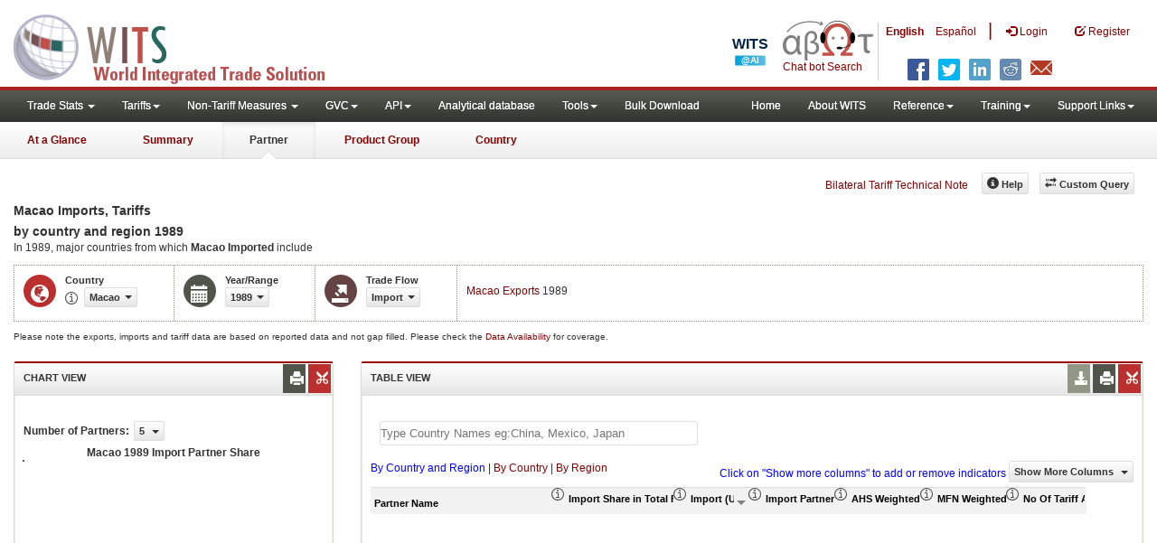

--- FILE ---
content_type: text/html; charset=utf-8
request_url: https://wits.worldbank.org/CountryProfile/en/Country/MAC/Year/1989/TradeFlow/Import/Partner/all
body_size: 14176
content:


<!DOCTYPE html>
<html xmlns="http://www.w3.org/1999/xhtml" manifest="https://wits.worldbank.org/witscpSSL.appcache" lang="en">
<head id="Head1"><title>
	Macao Imports, Tariffs by country and region 1989 | WITS Data
</title><meta http-equiv="X-UA-Compatible" content="IE=Edge" /><meta name="viewport" content="target-densitydpi=device-dpi, initial-scale=1.0, user-scalable=no" /><meta name="language" content="English" /><meta http-equiv="content-language" content="en" /><meta name="description" content="Merchandise trade and tariff statistics data for Macao (MAC) imports,  from partner countries including trade value, number of products, Partner share, Share in total products, MFN and Effectively Applied Tariffs, duty free imports, dutiable imports, and free lines and number of trade agreements for year 1989" /><meta name="keywords" content="international, merchandise trade, exports value, imports value, Number of trading partners, number of products, top export/import partners, herfindahl- hirschman index, Index of export market penetration,World Growth, Country Growth, Number of tariff agreements, Tariff Maximum and Minimum rate, Simple/Weighted Average tariff, duty free imports, GDP, GNI per capita, Trade Balance, Trade as percentage of GDP" />

    

    <!-- ChatBot include files starts -->
    
    <!-- ChatBot include files ends -->
    <link href="/Content/Common-AllPages-css?v=UCE5qu6CShpjEKx53J2QxfAdN4NwbZCq9pZAtopNKg41" rel="stylesheet"/>




    <!--[if lt IE 8]>
      <link href="../../../../../../../../../Styles/customStylesIE7.css" rel="stylesheet" media="screen" />
      <![endif]-->
    <!-- HTML5 Shim and Respond.js IE8 support of HTML5 elements and media queries -->
    <!-- WARNING: Respond.js doesn't work if you view the page via file:// -->
    <!--[if lt IE 9]>
      <script src="https://oss.maxcdn.com/libs/html5shiv/3.7.0/html5shiv.js"></script>
      <script src="https://oss.maxcdn.com/libs/respond.js/1.4.2/respond.min.js"></script>
      <![endif]-->

    
    <script src="/Bundles/Common-AllPages-Header-js?v=AQoC6JKdNbSff-Bb7N0KlYPfpDKOmuYo3YOqym4TMNc1"></script>


    <script type="text/javascript">
        if (top.location != location) {
            top.location.href = document.location.href;
        }
    </script>
    <style>
        .jqx-treemap-label {
            color: #FFF
        }

        .jqx-menu-vertical {
            background-color: lightgray !important;
        }
    </style>
    <link href="../../../../../../../../../Styles/chord/chord.css" rel="stylesheet" media="screen" /><script src="/Bundles/Partner-Chord-js?v=TplY0EUf2tAzAjoqCEhYJpSmin2A60fL7DNzu7r6eIU1"></script>

    <script src="https://wits.worldbank.org/Scripts/AdobeAnalyticCommonFunction.js" type="text/javascript"></script>
    <script type="text/javascript">
        var wbgData = wbgData || {};
        var appEnvironment = "prod";
        var siteLanguage = "en";
        SetAdobeAnalyticProperties(wbgData, document.title, appEnvironment, siteLanguage);
    </script>
    <script src="https://assets.adobedtm.com/223f6e2cf7c9/3eb6c9b72a93/launch-7bc0cdc67098.min.js" async></script>
    
</head>
<body>
    <!-- chatbot body div starts -->
    <div class="bodyClass">
        <!-- chatbot body div ends -->
        <header role="banner" class="navbar navbar-inverse navbar-fixed-top bs-docs-nav"
            id="bannerStrip">
            <div class="navbar-header">

                <div class="pull-left">
                    <a class="navbar-brand" href="https://wits.worldbank.org/Default.aspx?lang=en" title="logo for World Integrated Trade Solution">WITS</a>
                </div>

                <div class="pull-right">
                     <ul class='multilangMenu'><li class='optMultiLangChatBot'></li><li class='optMultiLangChatBot '><span class='spnLogoText'>Chat bot Search</span></li><li ><a href='javascript:void(0)'>En</a>&nbsp;&nbsp;&nbsp;&nbsp;</li><li><a title='Click here to view this page in Español' href='https://wits.worldbank.org/CountryProfile/es/Country/MAC/Year/1989/TradeFlow/Import/Partner/all'>Es</a></li></ul>
                    <button data-target="#topRightNav" data-toggle="collapse" type="button" class="navbar-toggle" id="topRightNavCollapsed">
                        <span class="sr-only">Toggle navigation</span>
                        <span class="glyphicon glyphicon-cog"></span>
                    </button>
                    <button data-target="#navList" data-toggle="collapse" type="button" class="navbar-toggle" id="navListCollapsed">
                        <span class="sr-only">Toggle navigation</span>
                        <span class="icon-bar"></span>
                        <span class="icon-bar"></span>
                        <span class="icon-bar"></span>
                    </button>
                    <ul>
                        
                        <!-- English Search icon -->
                        <li class="optSearchBot" aria-label="Search Bot"></li>
                        
                    </ul>
                    <nav class="collapse navbar-collapse bs-navbar-collapse" role="navigation" id="topRightNav">
                        <ul class="nav navbar-nav" id="topRightLink">
                            <li class='optMultiLangChatBot'><span class='spnLogoText'>Chat bot Search</span></li><li class='botSeperator'></li><li class='optMultiLang bold'><a href='javascript:void(0)'>English</a></li><li class='optMultiLang'><a title='Click here to view this page in Español' href='https://wits.worldbank.org/CountryProfile/es/Country/MAC/Year/1989/TradeFlow/Import/Partner/all'> Español</a></li><li class='optMultiLangSaprtr'><a>|</a></li>
                            <li class=""><a href="javascript:void(0)"><span class="glyphicon glyphicon-log-in"></span>
                                <span id="lblLogin">Login</span></a> </li>
                            <li class=""><a href="https://wits.worldbank.org/register.html"><span class="glyphicon glyphicon-edit"></span>
                                <span id="lblRegister">Register</span></a> </li>
                            
                            <!-- English Search icon -->
                            <li class="optSearchBot" aria-label="Search Bot"></li>
                            
                        </ul>
                    </nav>
                    <div class="clearfix"></div>
                    <ul class="shareLinkList pull-right desktop">
                        <li class="facebook"><a title="Facebook" onclick="buildShareURL();" href="javascript:void(0);"></a>
                        </li>
                        <li class="twitter"><a title="Twitter" onclick="buildShareURL();" href="javascript:void(0);"></a>
                        </li>
                        <li class="linkedin"><a title="Linkedin" onclick="buildShareURL();" href="javascript:void(0);"></a>
                        </li>
                        <li class="gPlus"><a title="Google Plus" onclick="buildShareURL();" href="javascript:void(0);"></a>
                        </li>
                        <li class="reddit"><a title="Reddit" onclick="buildShareURL();" href="javascript:void(0);"></a>
                        </li>
                        <li class="stumbleupon"><a title="StumbleUpon" onclick="buildShareURL();" href="javascript:void(0);"></a>
                        </li>
                        <li class="delicious"><a title="Delicious" onclick="buildShareURL();" href="javascript:void(0);"></a>
                        </li>
                        <li class="email"><a title="Email" onclick="buildShareURL();" href="javascript:void(0);"></a>
                        </li>
                    </ul>

                </div>


            </div>
        </header>
        <div id="fixedContent">
            <!-- <div id="mainMenuWrapper">
             <div id="mainMenu">
               <nav role="navigation" class="collapse navbar-collapse bs-navbar-collapse" id="navList">
                  <ul class="nav navbar-nav">
                     <li class=""><a href="https://wits.worldbank.org/Default.aspx">Home</a> </li>
                     <li class=""><a href="https://wits.worldbank.org/about_wits.html">About WITS</a> </li>
                     <li class="active">
                    <a href="#void" class="dropdown-toggle" data-toggle="dropdown">Trade Stats <span class="caret"></span></a>
                        <ul class="dropdown-menu">
                            <li><a href="https://wits.worldbank.org/countrystats.aspx">By Country</a></li>
                            <li><a href="https://wits.worldbank.org/country-indicator.aspx">By Indicator</a></li>
                            <li><a href="https://wits.worldbank.org/trade-visualization.aspx">Visualization</a></li>
                            <li><a href="https://wits.worldbank.org/CountryProfile/Metadata/Country/All">Metadata</a></li>
                            <li><a href="https://wits.worldbank.org/countryprofile-dataavailability.aspx">Data Availability</a></li>
                            <li class="active"><a href="https://wits.worldbank.org/Help/country-summary-help.html">Help</a></li>
                        </ul>
                     </li>
                     <li class="">
                        <a  class="dropdown-toggle" data-toggle="dropdown">Reference<span class="caret"></span></a>
                        <ul class="dropdown-menu">
                           <li><a href="https://wits.worldbank.org/methodology.html">Methodology</a></li>
                           <li><a href="https://wits.worldbank.org/glossary.html">Glossary</a></li>
                           <li><a href="https://wits.worldbank.org/referencedata.html">Reference Data</a></li>
                           <li><a href="https://wits.worldbank.org/product_concordance.html">Concordances</a></li>
                           <li><a href="https://wits.worldbank.org/links.html">Links</a></li>
                        </ul>
                     </li>
                     <li class=""><a href="https://wits.worldbank.org/training.html">Training</a> </li>
                     <li class=""><a href="https://wits.worldbank.org/gptad.html">GPTAD</a> </li>
                     <li class="">
                        <a  class="dropdown-toggle" data-toggle="dropdown">Support Links<span class="caret"></span></a>
                        <ul class="dropdown-menu">
                           <li><a href="https://wits.worldbank.org/didyouknow.html">Did you know</a></li>
                           <li><a href="https://wits.worldbank.org/faqs.html">FAQ</a></li>
                           <li><a href="http://wits.worldbank.org/data/public/WITS_User_Manual.pdf" target="_blank">WITS manual</a></li>
                           <li><a href="https://wits.worldbank.org/WITS/WITS/WITSHELP/WITSHelp.htm" target="_blank">Help</a></li>
                           <li><a href="http://wits.worldbank.org/WITS/training/player.html" target="_blank">eLearning</a></li>
                        </ul>
                     </li>
                  </ul>
               </nav>
            </div>
         </div>

         <div id="pageHeader">
            <div class="row">
               <div id="pageTabs">
                  <div class="tabs">
                     <ul class="nav nav-tabs" id="switchPage">
                        <li><a href="https://wits.worldbank.org/countrysnapshot/MAC">At a Glance</a></li>
                        <li><a href="https://wits.worldbank.org/CountryProfile/Country/MAC/Year/1989/Summary">Summary</a></li>
                        <li class="active"><a href="javascript:void">Partner</a></li>
                        <li><a href="https://wits.worldbank.org/CountryProfile/Country/MAC/Year/1989/TradeFlow/Import/Partner/WLD/Product/All-Groups">Product Group</a></li>
                         <li><a href="https://wits.worldbank.org/CountryProfile/Country/MAC/Year/1989">Country</a></li>
                     </ul>
                  </div>
               </div>
            </div>
         </div> -->
            <div id='mainMenuWrapper'><div id='mainMenu'><nav role='navigation' class='collapse navbar-collapse bs-navbar-collapse' id='navList'><ul class='nav navbar-nav'><li class=''><a href='#void' class='dropdown-toggle' data-toggle='dropdown'>Trade Stats <span class='caret'></span></a><ul class='dropdown-menu'><li><a href='https://wits.worldbank.org/countrystats.aspx?lang=en'>By Country</a></li><li><a href='https://wits.worldbank.org/country-indicator.aspx?lang=en'>By Indicator</a></li><li><a href='https://wits.worldbank.org/trade/country-byhs6product.aspx?lang=en'>By Product (HS 6-digit)</a></li><li><a href='https://wits.worldbank.org/trade-visualization.aspx?lang=en'>Visualization</a></li><li><a href='https://wits.worldbank.org/datadownload.aspx?lang=en'>Data Download</a></li><li><a href='https://wits.worldbank.org/CountryProfile/Metadata/en/Country/All'>Metadata</a></li><li><a href='https://wits.worldbank.org/countryprofile-dataavailability.aspx?lang=en'>Data Availability</a></li><li><a href='https://wits.worldbank.org/Help/country-summary-help.html'>Help</a></li></ul></li><li class=''><a  class='dropdown-toggle' data-toggle='dropdown'>Tariffs<span class='caret'></span></a><ul class='dropdown-menu'><li class=''><a href='https://wits.worldbank.org/gptad.html'>GPTAD</a> </li><li class=''><a href='https://wits.worldbank.org/tariff/trains/country-byhs6product.aspx?lang=en'>UNCTAD TRAINS</a> </li></ul></li><li class=''><a href='#void' class='dropdown-toggle' data-toggle='dropdown'>Non-Tariff Measures <span class='caret'></span></a><ul class='dropdown-menu'><li><a href='https://wits.worldbank.org/tariff/non-tariff-measures/en/country/CAN'>Summary</a></li><li><a href='https://wits.worldbank.org/tariff/non-tariff-measures/en/ntm-bycountry'>By Country</a></li><li><a href='https://wits.worldbank.org/tariff/non-tariff-measures/en/ntm-datavisualization'>Visualization</a></li><li><a href='https://wits.worldbank.org/tariff/non-tariff-measures/en/ntm-datadownload'>Data Download</a></li><li><a href='https://wits.worldbank.org/tariff/non-tariff-measures/metadata/en/country/All'>Metadata</a></li><li><a href='https://wits.worldbank.org/tariff/non-tariff-measures/en/ntm-dataavailability'>Data Availability</a></li><li><a href='https://wits.worldbank.org/tariff/non-tariff-measures/en/ntm-about'>About NTM</a></li></ul></li><li class=''><a  class='dropdown-toggle' data-toggle='dropdown'>GVC<span class='caret'></span></a><ul class='dropdown-menu'><li class=''><a href='https://wits.worldbank.org/gvc/global-value-chains.html'>About GVC</a> </li><li class=''><a href='https://wits.worldbank.org/gvc/gvc-data-visualization.html'>Visualization</a> </li><li class=''><a href='https://wits.worldbank.org/gvc/gvc-indicators-metadata.html'>GVC Indicator Metadata</a> </li><li class=''><a href='https://wits.worldbank.org/gvc/gvc-data-download.html'>GVC Data Download</a> </li></ul></li><li class=''><a  class='dropdown-toggle' data-toggle='dropdown'>API<span class='caret'></span></a><ul class='dropdown-menu'><li class=''><a href='https://wits.worldbank.org/witsapiintro.aspx?lang=en'>API overview</a> </li><li class=''><a href='https://wits.worldbank.org/data/public/WITSAPI_UserGuide.pdf' target='_blank'>API documentation</a> </li></ul><li class=''><a href='https://wits.worldbank.org/analyticaldata/analyticaldata.aspx'>Analytical database</a> </li><li class=''><a  class='dropdown-toggle' data-toggle='dropdown'>Tools<span class='caret'></span></a><ul class='dropdown-menu'><li class=''><a id='compare' href='https://wits.worldbank.org/CountryProfile/en/Compare/Country/MAC/Indicator/MPRT-TRD-VL/partner/WLD/product/Total/region/EAS/show/line'>Compare Countries</a> </li><li><a href='https://wits.worldbank.org/simulationtool.html'>Simulation Tool</a></li></ul></li><li class=''><a href='https://wits.worldbank.org/module/ALL/sub-module/ALL/reporter/ALL/year/ALL/tradeflow/ALL/pagesize/50/page/1'>Bulk Download</a> </li></li></ul><ul class='nav navbar-nav navbar-right'><li class=''><a href='https://wits.worldbank.org/Default.aspx?lang=en'>Home</a> </li><li class=''><a href='https://wits.worldbank.org/about_wits.html'>About WITS</a> </li><li class=''><a  class='dropdown-toggle' data-toggle='dropdown'>Reference<span class='caret'></span></a><ul class='dropdown-menu'><li><a href='https://wits.worldbank.org/methodology.html'>Methodology</a></li><li><a href='https://wits.worldbank.org/glossary.html'>Glossary</a></li><li><a href='https://wits.worldbank.org/referencedata.html'>Reference Data</a></li><li><a href='https://wits.worldbank.org/product_concordance.html'>Concordances</a></li><li><a href='https://wits.worldbank.org/links.html'>Links</a></li></ul></li><li class=''><a  class='dropdown-toggle' data-toggle='dropdown'>Training<span class='caret'></span></a><ul class='dropdown-menu'><li class=''><a href='https://wits.worldbank.org/training.html'>Training overview</a> </li><li class=''><a href='https://wits.worldbank.org/trainingVideos.aspx?lang=en'>Video Tutorials</a> </li><li class=''><a href='#' onclick='LauncheLearning();'>eLearning</a> </li></ul></li><li class=''><a  class='dropdown-toggle' data-toggle='dropdown'>Support Links<span class='caret'></span></a><ul class='dropdown-menu'><li><a href='https://wits.worldbank.org/didyouknow.html'>Did you know</a></li><li><a href='https://wits.worldbank.org/faqs.html'>FAQ</a></li><li><a href='https://wits.worldbank.org/data/public/WITS_User_Manual.pdf' target='_blank'>WITS manual</a></li><li><a href='https://wits.worldbank.org/wits/wits/witshelp/Welcome.htm' target='_blank'>Help</a></li><li><a href='https://wits.worldbank.org/WITS/training/player.html' target='_blank'>eLearning</a></li><li><a href='https://wits.worldbank.org/wits-ai.html' target='_blank'>Wits AI</a></li></ul></li></ul></nav></div></div><div id='pageHeader'><div class='row'><div id='pageTabs'><div class='tabs'><ul class='nav nav-tabs' id='switchPage'><li id='ataglance'><a title= 'Macao exports,imports, trade and tariff indicators for latest year'   href='https://wits.worldbank.org/countrysnapshot/en/MAC'>At a Glance</a></li><li id='summary'><a title= 'Macao exports,imports, trade and tariff indicators for 1989'   href='https://wits.worldbank.org/CountryProfile/en/Country/MAC/Year/1989/Summary'>Summary</a></li><li id='partner' class='active'><a href='javascript:void'>Partner</a></li><li id='product'><a title= 'Macao exports and imports of products by world 1989'   href='https://wits.worldbank.org/CountryProfile/en/Country/MAC/Year/1989/TradeFlow/EXPIMP/Partner/WLD/Product/All-Groups'>Product Group</a></li><li id='country'><a title= 'Macao Trade and Development Indicators for 1989'   href='https://wits.worldbank.org/CountryProfile/en/Country/MAC/Year/1989'>Country</a></li></ul></div></div></div></div>


            <div id="mainHeading">
                
                <div class="pull-right">
                    <div class="btn-group pull-right" id="goTo">
                        <button class="btn btn-default btn-sm dropdown-toggle" type="button" data-toggle="dropdown">
                            Go To <span class="caret"></span>
                        </button>
                        <ul class="dropdown-menu">
                            <li><a href="#export">Exports</a></li>
                            <li><a href="#import">Imports</a></li>
                            <li><a href="#tradePer">Trade % of GDP MRV</a></li>
                            <li><a href="#trade">Trade</a></li>
                            <li><a href="#tradeIndicators">Trade Indicators</a></li>
                            <li><a href="#tariffIndicators">Tariff</a></li>
                            <li><a href="#developmentIndicators">Developement Indicators</a></li>
                            <li><a href="#topExportWrapper">Top Exports</a></li>
                            <li><a href="#topImportWrapper">Top Imports</a></li>
                            <li><a href="#products">Products</a></li>
                        </ul>
                    </div>
                    &nbsp; &nbsp;
               <div class="btn-group pull-right phone" id="share">
                   <button class="btn btn-default btn-sm dropdown-toggle" type="button" data-toggle="dropdown" title="Share">
                       <span class="glyphicon glyphicon-share"></span><span class="text">
                           <span id="btnShare">Share</span></span> <span class="caret"></span>
                   </button>
                   <ul class="shareLinkList dropdown-menu">
                       <li class="facebook"><a title="Facebook" onclick="buildShareURL();" href="#">Facebook</a></li>
                       <li class="twitter"><a title="Twitter" onclick="buildShareURL();" href="#">Twitter</a></li>
                       <li class="linkedin"><a title="Linkedin" onclick="buildShareURL();" href="#">Linkedin</a></li>
                       <li class="gPlus"><a title="Google Plus" onclick="buildShareURL();" href="#">Google Plus</a></li>
                       <li class="reddit"><a title="Reddit" onclick="buildShareURL();" href="#">Reddit</a></li>
                       <li class="stumbleupon"><a title="StumbleUpon" onclick="buildShareURL();" href="#">Stumble Upon</a></li>
                       <li class="delicious"><a title="Delicious" onclick="buildShareURL();" href="#">Delicious</a></li>
                       <li class="email"><a title="Email" onclick="buildShareURL();" href="#">Email</a></li>
                       <li class="whatsapp"><a title="whatsapp" onclick="buildShareURL();" href="#">whatsapp</a></li>
                   </ul>
               </div>
                    &nbsp; &nbsp;
               <a href="https://wits.worldbank.org/Bilateral-Tariff-Technical-Note.html">Bilateral Tariff Technical Note</a>
                    <button class="btn btn-default btn-sm pull-right " type="button" data-toggle="dropdown" id="customQuery">
                        <span class="glyphicon glyphicon-transfer"></span><span class="text">
                            <span id="btnCustomQuery">Custom Query</span>
                        </span>
                    </button>
                    &nbsp; &nbsp;
               <button id="PartnerHelp" class="btn btn-default btn-sm   " type="button" title="Help">
                   <span class="glyphicon glyphicon-info-sign"></span><span class="text">
                       <span id="btnHelp">Help</span></span>
               </button>
                    &nbsp; &nbsp; 
                </div>
            </div>
        </div>
        <div class="clearfix"></div>
        <div id="contentWrapper">
            <div class="loader">
                <span id="lblLoading">Loading...</span>
            </div>
            <div id="pageContent">
                <div class="tabContent" id="partner">
                    <div class="row">
                        <div class="col-md-12">
                            <div class="elements variableHeader">
                                <h1>Macao Imports, Tariffs</h1><br/><h2>by country and region</h2> 1989
                                <p>
                                    In 1989, major countries from which <b>Macao Imported</b> include 
                                </p>
                            </div>
                            <div class="clearfix"></div>
                            <div class="variableContainer" id="partnerVariable">
                                <div class="variableInnerContainer">
                                    <div class="dottedBdrBox countryBox">
                                        <div class="icon iconCountry">
                                            <span class="glyphicon glyphicon-globe"></span>
                                        </div>
                                        <div class="variable">
                                            <div class="variableLabel">
                                                <span id="lblCountry">Country</span>
                                            </div>
                                            <div class="variableValue">
                                                <span id="countryName1" onclick="ShowCountryToolTip(this);" class="glyphicon glyphicon-eye-open ttIcon metadataMain"></span>
                                                

                                                <a class="btn btn-default  btn-sm modalTrigger" data-toggle="modal"
                                                    data-target="#changeDropdownModal" id="selectedCountryRegion"><span class="text"></span><span class="caret"></span></a>
                                            </div>
                                        </div>
                                    </div>
                                    <div class="dottedBdrBox yearBox">
                                        <div class="icon iconYear">
                                            <span class="glyphicon glyphicon-calendar"></span>
                                        </div>
                                        <div class="variable">
                                            <div class="variableLabel">
                                                <span id="lblYearorRange">Year/Range</span>
                                            </div>
                                            <div class="variableValue">
                                                
                                                <a class="btn btn-default  btn-sm modalTrigger" data-toggle="modal"
                                                    data-target="#changeDropdownModal" id="selectedYear"><span class="text"></span><span
                                                        class="caret"></span></a>
                                            </div>
                                        </div>
                                    </div>
                                    <div class="dottedBdrBox tradeFlowBox">
                                        <div class="icon iconFlow">
                                            <span class="glyphicon glyphicon-export"></span>
                                        </div>
                                        <div class="variable">
                                            <div class="variableLabel">
                                                <span id="lblTradeFlow">Trade Flow</span>
                                            </div>
                                            <div class="variableValue">
                                                

                                                <a class="btn btn-default  btn-sm modalTrigger" data-toggle="modal"
                                                    data-target="#changeDropdownModal" id="selectedTradeFlow"><span class="text"></span><span
                                                        class="caret"></span></a>
                                            </div>
                                        </div>
                                    </div>
                                    <div class="dottedBdrBox indicatorBox">
                                        <div class="icon iconIndicator">
                                            <span class="glyphicon  glyphicon-signal"></span>
                                        </div>
                                        <div class="variable">
                                            <div class="variableLabel">
                                                <span id="lblIndicator">Indicator</span>
                                            </div>
                                            <div class="variableValue">
                                                

                                                <a class="btn btn-default  btn-sm modalTrigger" data-toggle="modal"
                                                    data-target="#changeDropdownModal" id="selectedIndicator"><span class="text"></span><span
                                                        class="caret"></span></a>
                                            </div>
                                        </div>
                                    </div>
                                    
                                    <!-- start -->
                                    <div class="dottedBdrBox updateBox  dispNone" id="atGlanceTxt">
                                        <div class="variableValue" style="vertical-align: middle; padding-top: 10px;">
                                            
                                            <a href="https://wits.worldbank.org/CountryProfile/en/Country/MAC/Year/1989/TradeFlow/Export" title="Macao Exports 1989">Macao Exports</a> 1989
                                            
                                        </div>
                                    </div>
                                    <!-- End -->
                                </div>
                            </div>
                        </div>
                    </div>
                    <div class="variableContainer" style="display: table; margin-top: 10px; border: 0px dotted #929685; border-right: 0; width: 100%; font-size: 10px;">
                        Please note the exports, imports and tariff data are based on reported data and not gap filled. Please check the <a title="Country Profile – Data Availability" href="https://wits.worldbank.org/countryprofile-dataavailability.aspx?lang=en">Data Availability </a>for coverage.
                    </div>
                    <div class="row posRel">
                        <div class="col-md-3" id="leftCol">
                            <section>
                                <h4>
                                    <span id="lblSection1Heading">Chart View</span>
                                    
                                    
                                    
                                    <ul class="widgettools list-inline list-unstyled">
                                        <li class="download">
                                            <a href="javascript:void(0)" class="downloadIcon" id="ChartDownload"><span class="glyphicon glyphicon-download-alt"></span></a>
                                            <div class="toolPopover downloadOptions">
                                                <ul class="list-unstyled options downlaodFormat" id="Ul1">
                                                    <li class="png" id="savePng"><a href="#" data-customlink="fd:countrypartner:en:png" data-text="countrypartner"><span class="text">PNG</span></a></li>
                                                    <li class="divider"></li>
                                                    <li class="jpg" id="saveJpeg"><a href="#" data-customlink="fd:countrypartner:en:jpg" data-text="countrypartner"><span class="text">JPEG</span></a></li>

                                                </ul>
                                            </div>
                                        </li>
                                        <li class="print">
                                            <a href="javascript:void(0)" id="ChartPrint" data-customlink="fd:countrypartnerchart:en:prn" data-text="countrypartnerchart"><span class="glyphicon glyphicon-print"></span></a>

                                        </li>

                                        <li class="embedWidget">
                                            <a href="javascript:void(0)" id="Chartembed"><span class="icon-scissors glyphicon"></span></a>
                                            <div class="ChartembedCodeDropDown toolPopover">
                                                <em>
                                                    <span id="lblSection1buttonDrop">Copy and paste the following code to your website</span></em>
                                                <textarea rows="100" cols="50" class="alignLeft" id="TxtChartEmbededURL"></textarea>
                                            </div>
                                        </li>

                                    </ul>
                                </h4>
                                <div class="content">
                                    <div style="display: none">
                                        <div class="pull-left" id="SelectedvaluesDiv4chart">
                                            
                                        </div>
                                    </div>
                                    <div class="clearfix"></div>
                                    <div class="">
                                        <div class="pull-left mT3">
                                            <b>
                                                <span id="lblSection1NoOfPartner">Number of Partners</span>: </b>
                                        </div>
                                        <div class="dropdown pull-left mL5">
                                            <a class="btn btn-default dropdown-toggle btn-sm" data-toggle="dropdown" href="#void">
                                                <span class="text">5</span>
                                                <span class="caret"></span>
                                            </a>
                                            <ul class="dropdown-menu" role="menu" aria-labelledby="numberOfProducts" id="numberOfProducts">
                                                <li role="presentation"><a role="menuitem" tabindex="-1" href="#">5</a></li>
                                                <li role="presentation"><a role="menuitem" tabindex="-1" href="#">10</a></li>

                                            </ul>
                                        </div>

                                    </div>
                                    <div class="clearfix" style="clear: both"></div>
                                    <div class="chartHeader">
                                        Macao 1989 Import Partner Share 
                                    </div>
                                    <div class="zoomWrapper pull-right">
                                        <a href="javascript:void(0)" id="A1" class="btn btn-default  btn-sm pull-left modalTrigger" data-toggle="modal" data-target="#zoomChord"><span class="glyphicon glyphicon-fullscreen"></span></a>
                                    </div>
                                    <div id="productImportChart"></div>
                                    <!--<div>Tradevalues in Thousand USD. Source:WITS</div>-->
                                </div>
                            </section>
                        </div>
                        <div class="col-md-9" id="rightCol">
                            <div class="row">
                                <div class="col-md-12" id="productInfo">
                                    <section id="products">
                                        <h4>
                                            Table View
                                            <div style="display: none">
                                                <div id="Title"></div>
                                            </div>
                                            
                                            
                                            <ul class="widgettools list-inline list-unstyled">
                                                <li class="download">
                                                    <a href="javascript:void(0)" class="downloadIcon" id="DataDownload"><span class="glyphicon glyphicon-download-alt"></span></a>
                                                    <div class="toolPopover downloadOptions">
                                                        <ul class="list-unstyled options downlaodFormat" id="dropDownFileFormat">
                                                            <li class="excel"><a href="#" data-customlink="fd:countrypartner:enen:xlsx" data-text="countrypartner"><span class="icon"></span><span class="text">
                                                                Excel</span></a></li>
                                                            
                                                        </ul>
                                                    </div>
                                                </li>
                                                <li class="print">
                                                    <a href="javascript:void(0)" id="DataPrint"><span class="glyphicon glyphicon-print"></span></a>
                                                    <div class="toolPopover printOptions">
                                                        <ul class="list-unstyled options">
                                                            <li>
                                                                <input type="radio" name="printOption" id="All" />Print All</li>
                                                            <li>
                                                                <input type="radio" name="printOption" id="Selected" checked='checked' />Print Selected</li>
                                                            <li><a class="btn btn-default btn-sm printBtn" href="javascript:void(0)" id="DataPrintBtn" data-customlink="fd:countrypartner:en:prn" data-text="countrypartner">
                                                                Print</a></li>
                                                        </ul>
                                                    </div>
                                                </li>
                                                <li class="embedWidget">
                                                    <a href="javascript:void(0)" id="Dataembed"><span class="icon-scissors glyphicon"></span></a>
                                                    <div class="toolPopover embedOptions">
                                                        <input type="checkbox" id="ChkMetadata" checked />Include Metadata.  
                                          <hr />
                                                        <input type="checkbox" id="ChkTopItems" />Show top
                                                        <input type="text" id="TxtTopItems" onkeydown="return IsNumber();" onkeyup="return NumberOnly();" maxlength="4" style="width: 35px;" value="5" disabled />records.  
                                          <hr />
                                                        <em>
                                                            Copy and paste the following code to your website:</em>
                                                        <textarea rows="100" cols="50" class="alignLeft" id="TxtEmbededURL"></textarea>
                                                    </div>
                                                </li>
                                            </ul>
                                        </h4>
                                        <div class="content">
                                            <div class="pull-left" id="SelectedvaluesDiv">
                                                
                                            </div>
                                            <div class="clearfix">
                                                <span id="CompareItemsDiv"></span>
                                                <input type="text" id="input" />
                                            </div>
                                            <br />
                                            <div class="pull-left"><span id="allspan"><a id="all" href="https://wits.worldbank.org/CountryProfile/en/Country/MAC/Year/1989/TradeFlow/Import/Partner/all" title="Macao Imports by Country and Region 1989">By Country and Region</a></span> | <span id="countryspan"><a id="bycountry" href="https://wits.worldbank.org/CountryProfile/en/Country/MAC/Year/1989/TradeFlow/Import/Partner/by-country" title="Macao Imports by Country 1989">By Country</a></span> | <span id="regionspan"><a id="byregion" href="https://wits.worldbank.org/CountryProfile/en/Country/MAC/Year/1989/TradeFlow/Import/Partner/by-region" title="Macao Imports by Region 1989">By Region</a></span> </div>
                                            <div class="pull-left btn btn-default dropdown-toggle btn-sm" id="jqxPartner-GridFilter" style="display: none"></div>
                                            <div class="posRel pull-right">
                                                <span style='color: blue;'>Click on "Show more columns" to add or remove indicators</span>&nbsp;<a href="javascript:void" id="showHideLink" class="btn btn-default dropdown-toggle btn-sm">Show More Columns
                                                    <span class="caret"></span></a>
                                                <div class="pull-left" id="jqxlistbox"></div>
                                            </div>
                                            <div class="clearfix"></div>
                                            <div id="jqx-Partner">
                                                <div id="jqx-PartnerGrid">
                                                </div>
                                            </div>
                                            <div class="clearfix"></div>
                                            <!-- <div class="alert mT15">
                                    <br /> Tradevalues in Thousand USD. Source:WITS
                                    </div>-->
                                        </div>
                                    </section>
                                </div>
                            </div>
                        </div>
                        <div class="curtain"></div>
                    </div>
                </div>
            </div>
            <noscript><table cellpadding='0' cellspacing='0' border='1' width='100%'><thead><tr><th>Partner Name</th><th>No Of imported HS6 digit Products</th><th>Import Share in Total Products (%)</th><th>Import (US$ Thousand)</th><th>Import Partner Share (%)</th><th>AHS Simple Average (%)</th><th>AHS Weighted Average (%)</th><th>AHS Total Tariff Lines</th><th>AHS Dutiable Tariff Lines Share (%)</th><th>AHS Duty Free Tariff Lines Share (%)</th><th>AHS Specific Tariff Lines Share (%)</th><th>AHS AVE Tariff Lines Share (%)</th><th>AHS MaxRate (%)</th><th>AHS MinRate (%)</th><th>AHS SpecificDuty Imports(US$ Thousand)</th><th>AHS Dutiable Imports (US$ Thousand)</th><th>AHS Duty Free Imports (US$ Thousand)</th><th>MFN Simple Average (%)</th><th>MFN Weighted Average (%)</th><th>MFN Total Tariff Lines</th><th>MFN Dutiable Tariff Lines Share (%)</th><th>MFN Duty Free Tariff Lines Share (%)</th><th>MFN Specific Tariff Lines Share (%)</th><th>MFN AVE Tariff Lines Share (%)</th><th>MFN MaxRate (%)</th><th>MFN MinRate (%)</th><th>MFN SpecificDuty Imports (US$ Thousand)</th><th>MFN Dutiable Imports (US$ Thousand)</th><th>MFN Duty Free Imports (US$ Thousand)</th><th>No Of Tariff Agreement</th></tr></thead></table><table cellpadding='0' cellspacing='0' border='1' width='100%'><tbody><tr><td></td><td></td><td></td><td></td><td></td><td></td><td></td><td></td><td></td><td></td><td></td><td></td><td></td><td></td><td></td><td></td><td></td><td></td><td></td><td></td><td></td><td></td><td></td><td></td><td></td><td></td><td></td><td></td><td></td><td></td></tr></tbody></table></noscript>
            <footer id="footerStrip">
                <ul class="list-inline" id="footerLinks">
                    <li><a href="https://wits.worldbank.org/about_wits.html">
                        <span id="lblAbout">About</span>
                    </a></li>
                    <li class="divider">.</li>
                    <li><a href="https://wits.worldbank.org/contactwits.html">
                        <span id="lblContact">Contact</span>
                    </a></li>
                    <li class="divider">.</li>
                    <li><a href="https://wits.worldbank.org/faqs.html#Databases">
                        <span id="lblUsageConditions">Usage Conditions</span></a></li>
                    <li class="divider">.</li>
                    <li><a href="https://www.worldbank.org/en/about/legal" target="_blank">
                        <span id="lblLegal">Legal</span></a></li>
                    <li class="divider">.</li>
                    <li><a href="https://wits.worldbank.org/dataproviders.html">
                        <span id="lblDataPRoviders">Data Providers</span></a></li>
                    <li class="divider">.</li>
                    <li id="Pagerefresh">
                        <span id="lblPageRefreshed">Page refreshed</span>
                        : Dec-31-2025 23:00 ET</li>
                </ul>
                <ul class="list-inline" id="orgPartners">
                    <span id="lblPartners">Partners</span>
                    <li id="itcsmalllogo"><a href="http://www.intracen.org/" title="International Trade Center" target="blank">ITC</a></li>
                    <li class="divider">.</li>
                    <li id="unctad"><a href="http://unctad.org/en/Pages/Home.aspx" title="United Nations Conference on Trade and Development " target="blank">UNCTAD</a></li>
                    <li class="divider">.</li>
                    <li id="unstats"><a href="http://unstats.un.org/unsd/default.htm" title="United Nations Statistical Commission" target="blank">UNSTATS</a></li>
                    <li class="divider">.</li>
                    <li id="wto"><a href="http://www.wto.org/" title="World Trade Organization" target="blank">World Trade Organization</a></li>
                    <li class="divider">.</li>
                    <li id="wb"><a href="http://www.worldbank.org" title="World Bank" target="blank">World Bank</a></li>
                </ul>
            </footer>
            <div class="chatBotDiv"></div>
        </div>
        <div class="toolTipContent"></div>
        <div class="modal fade" id="zoomChord" tabindex="-1" role="dialog" aria-labelledby="myModalLabel" aria-hidden="true"></div>
        <div id="tooltip"></div>
        <div class="modal fade" id="changeDropdownModal" tabindex="-1" role="dialog" aria-labelledby="myModalLabel" aria-hidden="true"></div>

        <div id="gdp-meta-data" style="top: 200px; bottom: 400px; left: 400px; right: 400px;"></div>
        <!-- chatbot body div starts -->
    </div>
    <!-- chatbot body div ends -->
    

    <script src="/Bundles/Country-Partner-body-js?v=A2K0bKgo9GEhRO9LIaS-4dPxaUumFSJqz-Amh1ldFkQ1"></script>

</body>

</html>


<script src="https://wits.worldbank.org/Scripts/SelectionVariables-enData.js" type="text/javascript"></script>
<script src="https://wits.worldbank.org/Scripts/countries-Hash-en.js" type="text/javascript"></script>
<script src="https://wits.worldbank.org/Scripts/Partner-Hash-en.js" type="text/javascript"></script>
<script src="https://wits.worldbank.org/Scripts/Metadata-en.js" type="text/javascript"></script>

<script type="text/javascript">
    var ShowMetadata = function (row, column, value) {

        var value1 = value.replace(/ /g, "").replace(/,/g, "").replace(/\./g, "").replace(/\)/g, "").replace(/\(/g, "");
        value1 = value1.replace("&", "-and-");
        var eyeIcon = "<span class='glyphicon glyphicon-eye-open ttIcon' onclick='showToolTip(this); return false;' id='E-" + value1 + "'></span> ";   //gk
        // var eyeIcon = "<span class='glyphicon glyphicon-eye-open ttIcon' id='E-" + value1  + "'></span> ";

        if (value.indexOf('#') != -1) {
            value = value.substring(0, value.indexOf('#'));
        }
        var format = { onclick: 'showToolTip(this); return false;' };
        var html = $.jqx.dataFormat.formatlink(value, format);

        //return html;
        // eyeIcon = eyeIcon + "<a href='#' onclick=navigate2Product(this)>"+ value + "</a>";
        //changes made
        var tmpFlow = "Import";
        if ("en" == "es") {
            if (tmpFlow.toLowerCase() == "expimp") {
                var partnerTitle = htCountry.getItem("MAC").replace("'", "") + " product exports and imports from " + value.trim().replace("'", "") + " in " + " 1989";
            }
            else {
                var partnerTitle = htCountry.getItem("MAC").replace("'", "") + (tmpFlow.toLowerCase() === "import" ? " Importaciones de todos los productos provenientes " : " Exportaciones de todos los productos ") + "" + (tmpFlow.toLowerCase() === "import" ? "de " : "a ") + value.trim().replace("'", "") + " en " + " 1989";
            }
        }
        else {
            if (tmpFlow.toLowerCase() == "expimp") {
                var partnerTitle = htCountry.getItem("MAC").replace("'", "") + " product exports and imports from " + value.trim().replace("'", "") + " in " + " 1989";
           }
           else {
               var partnerTitle = htCountry.getItem("MAC").replace("'", "") + (tmpFlow.toLowerCase() === "import" ? " imports " : " exports ") + "of All Products " + (tmpFlow.toLowerCase() === "import" ? "from " : "to ") + value.trim().replace("'", "") + " in " + " 1989";
            }
        }
                   // eyeIcon = eyeIcon + "<a Title='" + partnerTitle + "' href='https://wits.worldbank.org/CountryProfile/en/Country/MAC/Year/1989/TradeFlow/Import/Partner/"+ htPartner.getKey4ItemText(value.trim().replace("'","")) + "/Product/All-Groups' >"+ value + "</a>";

        eyeIcon = eyeIcon + "<a Title='" + partnerTitle + "' href='https://wits.worldbank.org/CountryProfile/en/Country/MAC/Year/1989/TradeFlow/Import/Partner/" + getValue4LabelFromArray(countries1, value.trim(), false) + "/Product/All-Groups' >" + value + "</a>";

        return eyeIcon;

    }


    var gblProdColIndex = 0
    var columnrenderer2 = function (value) {
        var value1 = value.replace(/ /g, "").replace(/,/g, "").replace(/\./g, "").replace(/\)/g, "").replace(/\(/g, "").replace(/\%/g, "").replace(/\$/g, "");
        var a = "<span class='glyphicon glyphicon-eye-open ttIcon' onclick='event.stopPropagation();showToolTip(this);' id='" + gblProdColIndex + "-" + value1 + "'></span> ";
        var b = "<span>" + value + "</span>";
        gblProdColIndex = gblProdColIndex + 1;
        return (a + b);

    }



    function navigate2Product(hlparterName) {
        //alert($(hlparterName).text());

        //alert(htCountry.getKey4ItemText($(hlparterName).text()));
        var url = "https://wits.worldbank.org/CountryProfile/en/Country/MAC/Year/1989/TradeFlow/Import/Partner/" + htPartner.getKey4ItemText($(hlparterName).text().trim()) + "/Product/All-Groups";
        window.location.assign(url);
    }
    //window.addEventListener("offline", function(e) { alert("offline");});

    //window.addEventListener("online", function(e) { alert("online");});

    SelectedReporter = "MAC";
    SelectedReporterName = "Macao";
    SelectedYear = "1989";
    SelectedTradeFlow = "Import";
    var PrvSelectedTradeFlow = "Import";
    SelectedGridFilter = "all";
    SelectedtopChartItems = "5";
    var Svrpath = "https://wits.worldbank.org/";
    var strView = "countryView";
    var strLanguage = "en";
    var strTradeFlow4Display = "Import";



         partnerChartData=[{label: 'Macao 1989 Import Partner Share ',value: null,color: '#eecc88'}];
    // function loadGridData() {
             var partnerData = new Array(); 
var col0 =  [];
var col1 =  [];
var col2 =  [];
var col3 =  [];
var col4 =  [];
var col5 =  [];
var col6 =  [];
var col7 =  [];
var col8 =  [];
var col9 =  [];
var col10 =  [];
var col11 =  [];
var col12 =  [];
var col13 =  [];
var col14 =  [];
var col15 =  [];
var col16 =  [];
var col17 =  [];
var col18 =  [];
var col19 =  [];
var col20 =  [];
var col21 =  [];
var col22 =  [];
var col23 =  [];
var col24 =  [];
var col25 =  [];
var col26 =  [];
var col27 =  [];
var col28 =  [];
var col29 =  [];
for (var i = 0; i < 0; i++) { var row = {};row["col0"] = col0[i];
row["col1"] = col1[i];
row["col2"] = col2[i];
row["col3"] = col3[i];
row["col4"] = col4[i];
row["col5"] = col5[i];
row["col6"] = col6[i];
row["col7"] = col7[i];
row["col8"] = col8[i];
row["col9"] = col9[i];
row["col10"] = col10[i];
row["col11"] = col11[i];
row["col12"] = col12[i];
row["col13"] = col13[i];
row["col14"] = col14[i];
row["col15"] = col15[i];
row["col16"] = col16[i];
row["col17"] = col17[i];
row["col18"] = col18[i];
row["col19"] = col19[i];
row["col20"] = col20[i];
row["col21"] = col21[i];
row["col22"] = col22[i];
row["col23"] = col23[i];
row["col24"] = col24[i];
row["col25"] = col25[i];
row["col26"] = col26[i];
row["col27"] = col27[i];
row["col28"] = col28[i];
row["col29"] = col29[i];
 partnerData[i] = row; }  var partnerSource =   { localdata: partnerData, datatype:  "array", datafields: [ { name: 'col0'},
{ name: 'col1', type: 'float'},
{ name: 'col2', type: 'float'},
{ name: 'col3', type: 'float'},
{ name: 'col4', type: 'float'},
{ name: 'col5', type: 'float'},
{ name: 'col6', type: 'float'},
{ name: 'col7', type: 'float'},
{ name: 'col8', type: 'float'},
{ name: 'col9', type: 'float'},
{ name: 'col10', type: 'float'},
{ name: 'col11', type: 'float'},
{ name: 'col12', type: 'float'},
{ name: 'col13', type: 'float'},
{ name: 'col14', type: 'float'},
{ name: 'col15', type: 'float'},
{ name: 'col16', type: 'float'},
{ name: 'col17', type: 'float'},
{ name: 'col18', type: 'float'},
{ name: 'col19', type: 'float'},
{ name: 'col20', type: 'float'},
{ name: 'col21', type: 'float'},
{ name: 'col22', type: 'float'},
{ name: 'col23', type: 'float'},
{ name: 'col24', type: 'float'},
{ name: 'col25', type: 'float'},
{ name: 'col26', type: 'float'},
{ name: 'col27', type: 'float'},
{ name: 'col28', type: 'float'},
{ name: 'col29', type: 'float'},
 ],sortcolumn: 'col3'  , sortdirection: 'desc'};
var dataAdapter = new $.jqx.dataAdapter(partnerSource, { downloadComplete: function (partnerData, status, xhr) { }, loadComplete: function (partnerData) { }, loadError: function (xhr, status, error) { } });$("#jqx-PartnerGrid").jqxGrid( { width: '100%', height: 400, source: dataAdapter, theme: '',  sortable: true, pageable: false, altrows: true, columnsheight: 30, rowsheight: 30, columnsresize: true, columnsreorder: true, columns: [{ text:'Partner Name', datafield:'col0', minwidth: 200, pinned: true, cellsalign: 'left', cellsrenderer: ShowMetadata,  classname: 'metadataCell' },
{ text:'No Of imported HS6 digit Products', datafield:'col1', minwidth: 40, cellsalign: 'right', align: 'center', cellsformat: 'N', renderer: columnrenderer2, hidden: true },
{ text:'Import Share in Total Products (%)', datafield:'col2', minwidth: 40, cellsalign: 'right', align: 'center', cellsformat: 'F2', renderer: columnrenderer2, hidden: false },
{ text:'Import (US$ Thousand)', datafield:'col3', minwidth: 40, cellsalign: 'right', align: 'center', cellsformat: 'F2', renderer: columnrenderer2, hidden: false },
{ text:'Import Partner Share (%)', datafield:'col4', minwidth: 40, cellsalign: 'right', align: 'center', cellsformat: 'F2', renderer: columnrenderer2, hidden: false },
{ text:'AHS Simple Average (%)', datafield:'col5', minwidth: 40, cellsalign: 'right', align: 'center', cellsformat: 'F2', renderer: columnrenderer2, hidden: true },
{ text:'AHS Weighted Average (%)', datafield:'col6', minwidth: 40, cellsalign: 'right', align: 'center', cellsformat: 'F2', renderer: columnrenderer2, hidden: false },
{ text:'AHS Total Tariff Lines', datafield:'col7', minwidth: 40, cellsalign: 'right', align: 'center', cellsformat: 'N', renderer: columnrenderer2, hidden: true },
{ text:'AHS Dutiable Tariff Lines Share (%)', datafield:'col8', minwidth: 40, cellsalign: 'right', align: 'center', cellsformat: 'F2', renderer: columnrenderer2, hidden: true },
{ text:'AHS Duty Free Tariff Lines Share (%)', datafield:'col9', minwidth: 40, cellsalign: 'right', align: 'center', cellsformat: 'F2', renderer: columnrenderer2, hidden: true },
{ text:'AHS Specific Tariff Lines Share (%)', datafield:'col10', minwidth: 40, cellsalign: 'right', align: 'center', cellsformat: 'F2', renderer: columnrenderer2, hidden: true },
{ text:'AHS AVE Tariff Lines Share (%)', datafield:'col11', minwidth: 40, cellsalign: 'right', align: 'center', cellsformat: 'F2', renderer: columnrenderer2, hidden: true },
{ text:'AHS MaxRate (%)', datafield:'col12', minwidth: 40, cellsalign: 'right', align: 'center', cellsformat: 'F2', renderer: columnrenderer2, hidden: true },
{ text:'AHS MinRate (%)', datafield:'col13', minwidth: 40, cellsalign: 'right', align: 'center', cellsformat: 'F2', renderer: columnrenderer2, hidden: true },
{ text:'AHS SpecificDuty Imports(US$ Thousand)', datafield:'col14', minwidth: 40, cellsalign: 'right', align: 'center', cellsformat: 'F2', renderer: columnrenderer2, hidden: true },
{ text:'AHS Dutiable Imports (US$ Thousand)', datafield:'col15', minwidth: 40, cellsalign: 'right', align: 'center', cellsformat: 'F2', renderer: columnrenderer2, hidden: true },
{ text:'AHS Duty Free Imports (US$ Thousand)', datafield:'col16', minwidth: 40, cellsalign: 'right', align: 'center', cellsformat: 'F2', renderer: columnrenderer2, hidden: true },
{ text:'MFN Simple Average (%)', datafield:'col17', minwidth: 40, cellsalign: 'right', align: 'center', cellsformat: 'F2', renderer: columnrenderer2, hidden: true },
{ text:'MFN Weighted Average (%)', datafield:'col18', minwidth: 40, cellsalign: 'right', align: 'center', cellsformat: 'F2', renderer: columnrenderer2, hidden: false },
{ text:'MFN Total Tariff Lines', datafield:'col19', minwidth: 40, cellsalign: 'right', align: 'center', cellsformat: 'N', renderer: columnrenderer2, hidden: true },
{ text:'MFN Dutiable Tariff Lines Share (%)', datafield:'col20', minwidth: 40, cellsalign: 'right', align: 'center', cellsformat: 'F2', renderer: columnrenderer2, hidden: true },
{ text:'MFN Duty Free Tariff Lines Share (%)', datafield:'col21', minwidth: 40, cellsalign: 'right', align: 'center', cellsformat: 'F2', renderer: columnrenderer2, hidden: true },
{ text:'MFN Specific Tariff Lines Share (%)', datafield:'col22', minwidth: 40, cellsalign: 'right', align: 'center', cellsformat: 'F2', renderer: columnrenderer2, hidden: true },
{ text:'MFN AVE Tariff Lines Share (%)', datafield:'col23', minwidth: 40, cellsalign: 'right', align: 'center', cellsformat: 'F2', renderer: columnrenderer2, hidden: true },
{ text:'MFN MaxRate (%)', datafield:'col24', minwidth: 40, cellsalign: 'right', align: 'center', cellsformat: 'F2', renderer: columnrenderer2, hidden: true },
{ text:'MFN MinRate (%)', datafield:'col25', minwidth: 40, cellsalign: 'right', align: 'center', cellsformat: 'F2', renderer: columnrenderer2, hidden: true },
{ text:'MFN SpecificDuty Imports (US$ Thousand)', datafield:'col26', minwidth: 40, cellsalign: 'right', align: 'center', cellsformat: 'F2', renderer: columnrenderer2, hidden: true },
{ text:'MFN Dutiable Imports (US$ Thousand)', datafield:'col27', minwidth: 40, cellsalign: 'right', align: 'center', cellsformat: 'F2', renderer: columnrenderer2, hidden: true },
{ text:'MFN Duty Free Imports (US$ Thousand)', datafield:'col28', minwidth: 40, cellsalign: 'right', align: 'center', cellsformat: 'F2', renderer: columnrenderer2, hidden: true },
{ text:'No Of Tariff Agreement', datafield:'col29', minwidth: 40, cellsalign: 'right', align: 'center', cellsformat: 'N', renderer: columnrenderer2, hidden: false },
] }); var listSource = [
{ label:'No Of imported HS6 digit Products', value:'col1', checked: false,group: 'Trade' },{ label:'Import Share in Total Products (%)', value:'col2', checked: true,group: 'Trade' },{ label:'Import (US$ Thousand)', value:'col3', checked: true,group: 'Trade' },{ label:'Import Partner Share (%)', value:'col4', checked: true,group: 'Trade' },{ label:'AHS Simple Average (%)', value:'col5', checked: false,group: 'Tariff - Effectively Applied ' },{ label:'AHS Weighted Average (%)', value:'col6', checked: true,group: 'Tariff - Effectively Applied ' },{ label:'AHS Total Tariff Lines', value:'col7', checked: false,group: 'Tariff - Effectively Applied ' },{ label:'AHS Dutiable Tariff Lines Share (%)', value:'col8', checked: false,group: 'Tariff - Effectively Applied ' },{ label:'AHS Duty Free Tariff Lines Share (%)', value:'col9', checked: false,group: 'Tariff - Effectively Applied ' },{ label:'AHS Specific Tariff Lines Share (%)', value:'col10', checked: false,group: 'Tariff - Effectively Applied ' },{ label:'AHS AVE Tariff Lines Share (%)', value:'col11', checked: false,group: 'Tariff - Effectively Applied ' },{ label:'AHS MaxRate (%)', value:'col12', checked: false,group: 'Tariff - Effectively Applied ' },{ label:'AHS MinRate (%)', value:'col13', checked: false,group: 'Tariff - Effectively Applied ' },{ label:'AHS SpecificDuty Imports(US$ Thousand)', value:'col14', checked: false,group: 'Tariff - Effectively Applied ' },{ label:'AHS Dutiable Imports (US$ Thousand)', value:'col15', checked: false,group: 'Tariff - Effectively Applied ' },{ label:'AHS Duty Free Imports (US$ Thousand)', value:'col16', checked: false,group: 'Tariff - Effectively Applied ' },{ label:'MFN Simple Average (%)', value:'col17', checked: false,group: 'Tariff - MFN Applied ' },{ label:'MFN Weighted Average (%)', value:'col18', checked: true,group: 'Tariff - MFN Applied ' },{ label:'MFN Total Tariff Lines', value:'col19', checked: false,group: 'Tariff - MFN Applied ' },{ label:'MFN Dutiable Tariff Lines Share (%)', value:'col20', checked: false,group: 'Tariff - MFN Applied ' },{ label:'MFN Duty Free Tariff Lines Share (%)', value:'col21', checked: false,group: 'Tariff - MFN Applied ' },{ label:'MFN Specific Tariff Lines Share (%)', value:'col22', checked: false,group: 'Tariff - MFN Applied ' },{ label:'MFN AVE Tariff Lines Share (%)', value:'col23', checked: false,group: 'Tariff - MFN Applied ' },{ label:'MFN MaxRate (%)', value:'col24', checked: false,group: 'Tariff - MFN Applied ' },{ label:'MFN MinRate (%)', value:'col25', checked: false,group: 'Tariff - MFN Applied ' },{ label:'MFN SpecificDuty Imports (US$ Thousand)', value:'col26', checked: false,group: 'Tariff - MFN Applied ' },{ label:'MFN Dutiable Imports (US$ Thousand)', value:'col27', checked: false,group: 'Tariff - MFN Applied ' },{ label:'MFN Duty Free Imports (US$ Thousand)', value:'col28', checked: false,group: 'Tariff - MFN Applied ' },{ label:'No Of Tariff Agreement', value:'col29', checked: true,group: 'Tariff - Others' } ];$("#jqxlistbox").jqxListBox({ source: listSource, width: 250, height: 200, theme: '', checkboxes: true }); $("#jqxlistbox").on('checkChange', function (event) {  $("#jqx-PartnerGrid").jqxGrid('beginupdate'); if (event.args.checked) { $("#jqx-PartnerGrid").jqxGrid('showcolumn', event.args.value); } else { $("#jqx-PartnerGrid").jqxGrid('hidecolumn', event.args.value); } $("#jqx-PartnerGrid").jqxGrid('endupdate'); });;
   	 
    //}
    var strView = "countryView";
    //    window.addEventListener("offline", function(e) {alert("offline");});
    //window.addEventListener("online", function(e) {alert("online");});
    //window.onload = init();
    //function init()
    //{
    //window.addEventListener("offline", function(e) { alert("offline");});

    //window.addEventListener("online", function(e) { alert("online");});
    //}

</script>





<script src="https://wits.worldbank.org/ChatBot/scripts/vue.js"></script>
<script src="https://wits.worldbank.org/ChatBot/scripts/witsBotchat-0.11.4.js"></script>
<script src="https://wits.worldbank.org/ChatBot/scripts/chatbotCustom.js"></script>




<script type="text/javascript">
    var _offlineURL = "/CountryProfile/en/Country/MAC/Year/1989/TradeFlow/Import/Partner/all";
    var _IP = "3.15.22.144";

    var printcols = document.getElementById("All");

    $(document).ready(function () {
        $("#share").click(function () {
            $(this).toggleClass("open");
        })

    });
</script>





--- FILE ---
content_type: application/x-javascript
request_url: https://assets.adobedtm.com/223f6e2cf7c9/3eb6c9b72a93/38e036251a6e/RC12847e8f216243748506feff56517cfb-source.min.js
body_size: 747
content:
// For license information, see `https://assets.adobedtm.com/223f6e2cf7c9/3eb6c9b72a93/38e036251a6e/RC12847e8f216243748506feff56517cfb-source.js`.
_satellite.__registerScript('https://assets.adobedtm.com/223f6e2cf7c9/3eb6c9b72a93/38e036251a6e/RC12847e8f216243748506feff56517cfb-source.min.js', "function initPlayer(e){e&&e.src&&e.src.includes(\"youtube.com\")&&(players.some((a=>a.getIframe&&a.getIframe()===e))||(e.src.includes(\"enablejsapi=1\")||(e.src=e.src+(e.src.includes(\"?\")?\"&\":\"?\")+\"enablejsapi=1\"),e.offsetParent?\"object\"==typeof YT&&\"function\"==typeof YT.Player&&players.push(new YT.Player(e,{events:{onStateChange:onPlayerStateChange}})):setTimeout((()=>initPlayer(e)),200)))}function scanIframes(){document.querySelectorAll('iframe[src*=\"youtube.com\"]').forEach(initPlayer)}function onPlayerStateChange(e){var a=\"YouTube\",t=Math.floor(e.target.getCurrentTime()),r=Math.floor(e.target.getDuration()),o=e.target.getVideoData().title;3===e.data&&0===t&&0===r&&(videoContentType=\"live:youtube video\",s.Media.open(o,r,a),s.Media.play(o,t),_satellite.getVar(\"FBPixelVideoLive\")),e.data===YT.PlayerState.PLAYING?0===t&&r>0?(videoContentType=\"replay:youtube video\",s.Media.segmentByMilestones=!0,s.Media.trackMilestones=\"25,50,75\",s.Media.open(o,r,a),s.Media.play(o,t),_satellite.getVar(\"FBPixelVideoReplay\"),_satellite.getVar(\"GAdwordsTagVideoReplay\")):s.Media.play(o,t):e.data===YT.PlayerState.PAUSED||e.data===YT.PlayerState.BUFFERING?s.Media.stop(o,t):e.data===YT.PlayerState.ENDED&&(s.Media.stop(o,t),s.Media.close(o))}if(\"undefined\"==typeof YT){var tag=document.createElement(\"script\");tag.src=\"https://www.youtube.com/iframe_api\",document.head.appendChild(tag)}var players=[];window.playersaem=players;var observer=new MutationObserver((e=>{e.forEach((e=>{e.addedNodes.forEach((e=>{1===e.nodeType&&(\"IFRAME\"===e.tagName&&e.src.includes(\"youtube.com\")?initPlayer(e):e.querySelectorAll&&e.querySelectorAll('iframe[src*=\"youtube.com\"]').forEach(initPlayer))}))}))}));observer.observe(document.body,{childList:!0,subtree:!0}),window.onYouTubeIframeAPIReady=scanIframes,scanIframes();");